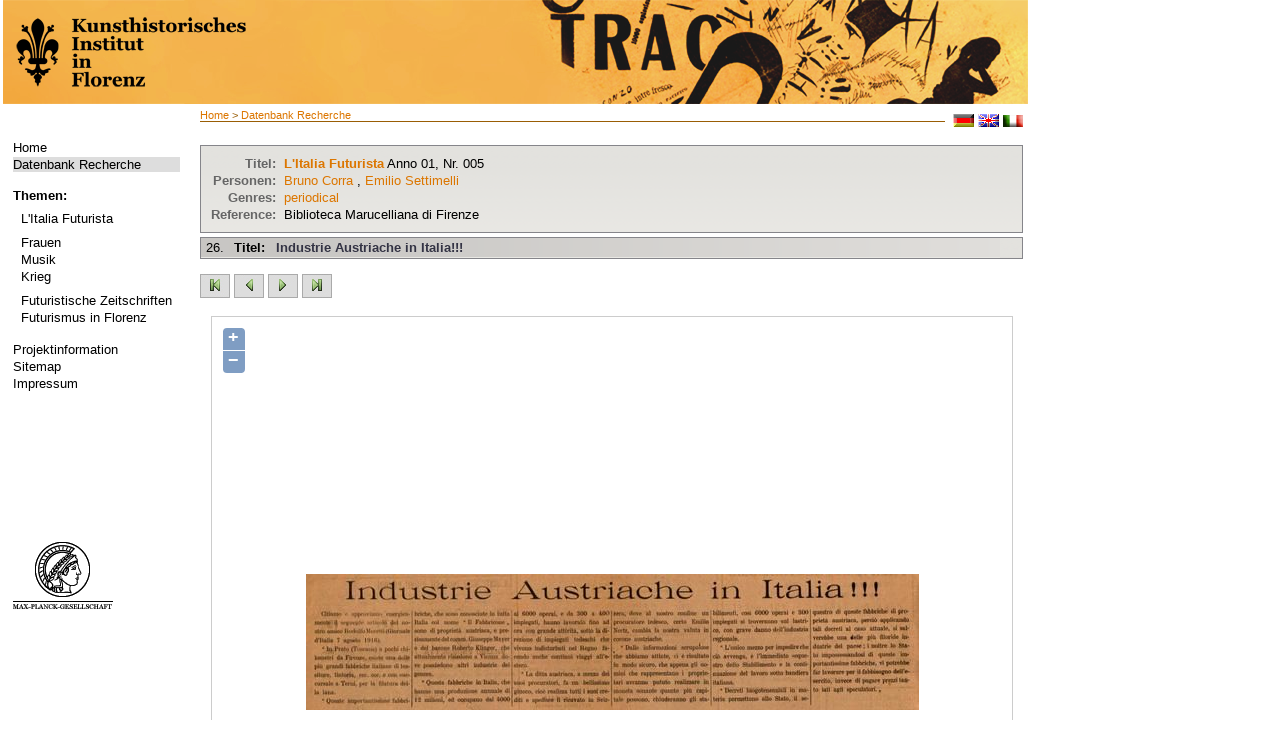

--- FILE ---
content_type: text/html; charset=utf-8
request_url: http://futurismus.khi.fi.it/index.php?id=126&data=zdb88147-8_-_anno01-005&stelle=27&index=0026&type=object&vorschau=&L=438
body_size: 3673
content:
<?xml version="1.0" encoding="utf-8"?>
<!DOCTYPE html
     PUBLIC "-//W3C//DTD XHTML 1.0 Transitional//EN"
     "http://www.w3.org/TR/xhtml1/DTD/xhtml1-transitional.dtd">
<html xml:lang="de" lang="de" xmlns="http://www.w3.org/1999/xhtml">
<head>

<meta http-equiv="Content-Type" content="text/html; charset=utf-8" />
<!-- 
	This website is powered by TYPO3 - inspiring people to share!
	TYPO3 is a free open source Content Management Framework initially created by Kasper Skaarhoj and licensed under GNU/GPL.
	TYPO3 is copyright 1998-2013 of Kasper Skaarhoj. Extensions are copyright of their respective owners.
	Information and contribution at http://typo3.org/
-->

<base href="http://futurismus.khi.fi.it" />


<meta name="generator" content="TYPO3 4.5 CMS" />
<meta name="language" content="de" />
<meta name="robots" content="follow, index" />
<meta name="date" content="09.06.09" />
<meta name="copyright" content="janusmedia" />
<meta name="description" content="Futurismus" />
<meta name="keywords" content="Futurismus" />

<link rel="stylesheet" type="text/css" href="typo3temp/stylesheet_b1f114371c.css?1322730925" media="all" />
<link rel="stylesheet" type="text/css" href="fileadmin/templates/css/styles.css?1456242642" media="all" />



<script src="typo3temp/javascript_0b12553063.js?1281089374" type="text/javascript"></script>


<meta http-equiv="X-UA-Compatible" content="IE=edge" /><title>Datenbank Recherche&nbsp;-&nbsp;Futurismus</title><link rel="stylesheet" type="text/css" href="fileadmin/templates/print.css" media="print" /><link rel="stylesheet" type="text/css" href="fileadmin/templates/css/styles.css" media="print" />


</head>
<body>


<table width="1025" height="100%" border="0" cellspacing="0">
  <tr> 
    <!--<td class="wappen-hg">
          <a href="http://futurismus.khi.fi.it/index.php?id=100">
              <img src="fileadmin/templates/img/khi-logo.png" alt="" />
          </a>
      </td>
    <td class="header"> HEADER </td> -->
    <th colspan="2" class="header"> 
    <a href="http://futurismus.khi.fi.it/index.php?id=100">
      <img src="fileadmin/templates/img/1025_lk-black.png" alt="" />
    </a>
    </th>
  </tr>
  <tr>  <td class="navi-hg">
    <div class="navi">
    

    <ul><li class="norm"><a href="index.php?id=100&amp;L=822" target="_self">Home</a></li><li class="current"><a href="index.php?id=126&amp;L=822" target="_self">Datenbank Recherche</a></li></ul><br />
    <b>Themen:</b><div class="material"><ul><li id="trenner149" class="trenner" style="font-size: 4px;"><br /></li><li class="norm"><a href="index.php?id=96&amp;L=822" target="_self">L'Italia Futurista</a></li><li id="trenner148" class="trenner" style="font-size: 4px;"><br /></li><li class="norm"><a href="index.php?id=95&amp;L=822" target="_self">Frauen</a></li><li class="norm"><a href="index.php?id=142&amp;L=822" target="_self">Musik</a></li><li class="norm"><a href="index.php?id=141&amp;L=822" target="_self">Krieg</a></li><li id="trenner147" class="trenner" style="font-size: 4px;"><br /></li><li class="norm"><a href="index.php?id=92&amp;L=822" target="_self">Futuristische Zeitschriften</a></li><li class="norm"><a href="index.php?id=90&amp;L=822" target="_self">Futurismus in Florenz</a></li></ul></div><br />
    <!--<b>###WISSEN1###</b><div class="material"></div><br />-->
     <ul><li class="norm"><a href="index.php?id=66&amp;L=822" target="_self">Projektinformation</a></li><li class="norm"><a href="index.php?id=18&amp;L=822" target="_self">Sitemap</a></li><li class="norm"><a href="index.php?id=16&amp;L=822" target="_self">Impressum</a></li></ul>
     <div class="logo"><a href="http://www.mpg.de/" target="_blank"><img src="fileadmin/templates/img/kopf.png" width="100" height="70" border="0" alt="" /></a></div>
    </div></td>
    <td class="content"><div class="brotkr"><a href="index.php?id=1&amp;L=822" target="_top">Home</a>&nbsp;&gt;&nbsp;<a href="index.php?id=126&amp;L=822" target="_top">Datenbank Recherche</a></div>
          <div class="lang">&nbsp; <a href="index.php?id=126&amp;L=0"><img src="fileadmin/templates/img/deutsch.gif" alt="deutsch" /></a>&nbsp;<a href="index.php?id=126&amp;L=1"><img src="fileadmin/templates/img/englisch.gif" alt="englisch" /></a>&nbsp;<a href="index.php?id=126&amp;L=2"><img src="fileadmin/templates/img/italienisch.gif" alt="IT" /></a></div>
      <div class="content2"><!--TYPO3SEARCH_begin--><div id="c201" class="csc-default"></div><div id="c130" class="csc-default"><script type="text/javascript" src="fileadmin/janus/js/jquery.min.js"></script>
<script type="text/javascript" src="fileadmin/janus/js/jquery-ui.min.js"></script>
<script type="text/javascript" src="fileadmin/janus/js/smoothScroll.js"></script>
<script type="text/javascript" src="fileadmin/janus/js/faqCode.js"></script>

<script type="text/javascript">
$(document).ready(function() {
		// setting the tabs in the sidebar hide and show, setting the current tab
		$('div.tabbed span').hide();
		$('span.tabs a.t1').hide();
		$('span.t1').show();
		$('span.tabs a').addClass('tab-current');

		// SIDEBAR TABS
		$('span.tabs a').click(function(){
				var thisClass = this.className.slice(0,2);
				if (thisClass == "t1")
				{
						$('span.tabs a.t1').hide();
						$('span.tabs a.t2').show();
				}
				else
				{
						$('span.tabs a.t2').hide();
						$('span.tabs a.t1').show();
				}
				$('div.tabbed span').hide();
				$('span.' + thisClass).show();
				$('span.tabs a').removeClass('tab-current');
				$(this).addClass('tab-current');

		});

});
function checkTopicAlle()
{
		for(var i=29;i<document.form1.length;++i) {
				if (document.forms[0].elements[i].type == "checkbox"){
						document.forms[0].elements[i].checked = true;
				}
		}
}
function checkTopicKeine()
{
		for(var i=29;i<document.form1.length;++i) {
				if (document.forms[0].elements[i].type == "checkbox"){
						document.forms[0].elements[i].checked = false;
				}
		}
}
function checkGenreAlle()
{
		for(var i=0;i<29;++i) {
				if (document.forms[0].elements[i].type == "checkbox"){
						document.forms[0].elements[i].checked = true;
				}
		}
}
function checkGenreKeine()
{
		for(var i=0;i<29;++i) {
				if (document.forms[0].elements[i].type == "checkbox"){
						document.forms[0].elements[i].checked = false;
				}
		}
}
</script>

<div class='ergebnisAnzeige'><table>
<tr><td align='right' class='fettBlass'>
Titel: </td><td><a href='/index.php?id=126&vorschau=true&stelle=&index=&type=screen&data=zdb88147-8_-_anno01-005&pos=0&L=438'><b>L'Italia Futurista</b></a>  Anno 01, Nr. 005</td></tr>
<tr><td align='right' class='fettBlass'>
Personen: </td><td><a href='/index.php?id=126&author=Bruno+Corra&L=438'>Bruno Corra</a> , <a href='/index.php?id=126&author=Emilio+Settimelli&L=438'>Emilio Settimelli</a> </td></tr>
<tr><td align='right' class='fettBlass'>Genres: </td><td><a href ='/index.php?id=126&genre=periodical&L=438'>periodical</a>
</td></tr>
<tr><td align='right' class='fettBlass'>Reference: </td><td>Biblioteca Marucelliana di Firenze</td></tr></table></div><div class='artikelSuche'><div class='tb_artikel_white'>
<table border='0' cellspacing='0'  cellpadding='0'>
<tr height='20'>
<td  rowspan='7' valign='top' class='artikel_td-header'> 26. </td>
<td class='artikel_td-header'><strong>
Titel:  </strong></td>
<td class='artikel_td-header-titel'>
<a href ='/index.php?id=126&data=zdb88147-8_-_anno01-005&stelle=27&index=0026&type=object&vorschau=&L=438'>  Industrie Austriache in Italia!!!</a>
<br/><i></i></td>
</tr>
</table>
</div>
</div>
	<div style="margin:15px 0">
	<a  href="/index.php?id=126&vorschau=true&stelle=1&index=1&type=object&data=zdb88147-8_-_anno01-005&L=438" title="erste Seite"><img height="24" width="30" alt="" src="uploads/RTEmagicC_erste-seite-gruen.jpg.jpg"></a>  
	
		<a  href="/index.php?id=126&vorschau=true&stelle=26&index=&type=object&data=zdb88147-8_-_anno01-005&L=438" title="vorherige Seite"><img height="24" width="30" alt="" src="uploads/RTEmagicC_links-gruen_01.jpg.jpg"></a>  
	
		<a  href="/index.php?id=126&vorschau=true&stelle=28&index=&type=object&data=zdb88147-8_-_anno01-005&L=438" title="n&auml;chste Seite"><img height="24" width="30" alt="" src="uploads/RTEmagicC_rechts-gruen_01.jpg.jpg"></a>  
		<a  href="/index.php?id=126&vorschau=true&stelle=31&index=&type=object&data=zdb88147-8_-_anno01-005&L=438" title="letzte Seite"><img height="24" width="30" alt="" src="uploads/RTEmagicC_letzte-seite-gruen.jpg.jpg"></a>
		
	</div>			<DIV ALIGN="center">
				<TABLE BORDER=0 CELLPADDING=1 CELLSPACING=0 BGCOLOR=#000000 WIDTH="750" ALIGN="CENTER">
				  <TR>
					<TD>
					  <TABLE BORDER=0 WIDTH=100% BGCOLOR=#ffffff CELLSPACING=0 CELLPADDING=0>
						<TR>
						  <TD>
							
    <div id="map" class="khimap"></div>
    <link rel="stylesheet" href="fileadmin/openlayers/theme/default/style.css" type="text/css">
    <link rel="stylesheet" href="fileadmin/templates/css/openlayerkhistyle.css" type="text/css">
    <!--        <script src="fileadmin/openlayers/lib/OpenLayers.js"></script> // for complete openlayers -->
    <script src="fileadmin/openlayers/OpenLayers.js"></script>

    <script type="text/javascript">
        <!--//--><![CDATA[// ><!--
        var zoomify_width = 2452;
        var zoomify_height = 544;
        var zoomify_url = "fileadmin/digital_obj/periodicals/zdb88147-8/anno01-005/obj_0026/";

        var map, zoomify;
        function superZoomifyInit(){
                             /* First we initialize the zoomify pyramid (to get number of tiers) */
                             var zoomify = new OpenLayers.Layer.Zoomify( "Zoomify", zoomify_url,
                             new OpenLayers.Size( zoomify_width, zoomify_height ) );

                             /* Map with raster coordinates (pixels) from Zoomify image */
                              var options = {
                                              maxExtent: new OpenLayers.Bounds(0, 0, zoomify_width, zoomify_height),
                                              maxResolution: Math.pow(2, zoomify.numberOfTiers-1 ),
                                              numZoomLevels: zoomify.numberOfTiers,
                                              units: 'pixels'
                              };


                              map = new OpenLayers.Map("map", options);
                              map.addLayer(zoomify);
                              map.setBaseLayer(zoomify);
                              // map.zoomToMaxExtent();
                              // alert("Debug: zoomStufeZieger ist " + zoomStufeZieger);

                              // #### Zieger optimiert zoomstufe
                              if ( (zoomify_width < 400) || (zoomify_height < 400) ) {
                                     map.zoomTo(1);
                              } else {
                                    map.zoomTo(2);
                              }

                              //  alert ("Debug: zoomify.numberOfTiers: " + zoomify.numberOfTiers);
        };
    superZoomifyInit();
//--><!]]>
    </script>

						  </TD>
						</TR>
					  </TABLE>
					</TD>
				  </TR>
				</TABLE>
			</DIV>
	

<span class ='textborder'><a href='javascript:history.back()'>Zurück</a></span><br /><br /><span class ='textborder'><a href='/index.php?id=126&L=438'>Neue Suche</a></span></div><!--TYPO3SEARCH_end--></div>
      <div class="footer"><a href="javascript:window.print();">Seite drucken </a>
        <div class="sobook"><div class="add"><!-- AddThis Button BEGIN --><a class="addthis_button" href="http://www.addthis.com/bookmark.php?v=250&amp;username=xa-4c28bb1f6d3735f3"><img src="http://typo3.p125171.webspaceconfig.de/fileadmin/templates/img/add.gif" alt="Bookmark and Share" style="border:0" /></a><script type="text/javascript" src="http://s7.addthis.com/js/250/addthis_widget.js#username=xa-4c28bb1f6d3735f3"></script><!-- AddThis Button END --></div></div>

       </div></td>
  </tr>
</table>




</body>
</html>